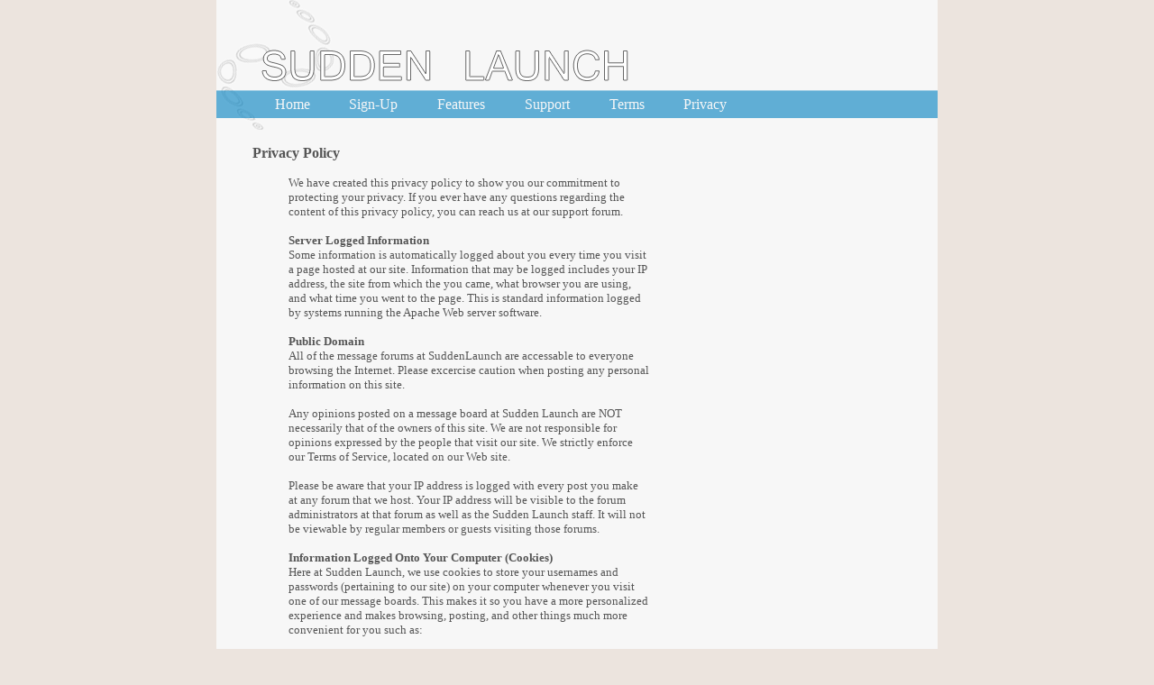

--- FILE ---
content_type: text/html; charset=
request_url: https://suddenlaunch.com/Policies-Privacy.html
body_size: 2892
content:
<HEAD>
	<TITLE>Sudden Launch - Because You Like Free Message Boards.</TITLE>
	<STYLE TYPE="text/css">
		<!--
			A.signuplink:active { color: #0000FF; }
		-->
	</STYLE>
</HEAD>

<BODY BGCOLOR="ECE4DE" TEXT="555555" MARGINWIDTH="0" MARGINHEIGHT="3" LEFTMARGIN="0" TOPMARGIN="0" LINK="F7F7F7" VLINK="F7F7F7" ALINK="F7F7F7">

<Center>

<!-- Title Bar -->

	<TABLE WIDTH="800" CELLPADDING="0" CELLSPACING="0" BORDER="0">
		<TD WIDTH="800" COLSPAN="8" background="images/topbackground3.gif" bgcolor="F7F7F7"><img SRC="images/titlebar2.gif" HEIGHT="101" ALT="[suddenlaunch.com]">

		</TD>



		
<!-- Navigation Bar -->


		<TABLE WIDTH="800" CELLPADDING="0" CELLSPACING="0" BORDER="0" VALIGN="TOP">

			<TR bgcolor='60AED5'CELLPADDING="0" CELLSPACING="0" BORDER="0">
				<TD>
					<img SRC="images/titlebartail2.gif" VALIGN="TOP">
					<FONT FACE="Palatino" COLOR="F7F7F7">


			<TD onMouseOver="this.style.border='1 outset';bgColor='7ABFE6';this.style.cursor='hand';"onMouseOut="this.style.border='1 inset';this.style.borderColor='2972AA';bgColor='60AED5';" onClick='window.location=link1.href;'; class="menu">&nbsp;&nbsp;&nbsp;&nbsp;<A HREF="index.html"                       NAME="link1" style="text-decoration: none" ID="link1" LINKID="link1"> Home     </A>&nbsp;&nbsp;&nbsp;&nbsp;
			<TD onMouseOver="this.style.border='1 outset';bgColor='7ABFE6';this.style.cursor='hand';"onMouseOut="this.style.border='1 inset';this.style.borderColor='2972AA';bgColor='60AED5';" onClick='window.location=link2.href;'; class="menu">&nbsp;&nbsp;&nbsp;&nbsp;<A HREF="Home-Sign_Up.html"                NAME="link2" style="text-decoration: none" ID="link2" LINKID="link2"> Sign-Up  </A>&nbsp;&nbsp;&nbsp;&nbsp;
			<TD onMouseOver="this.style.border='1 outset';bgColor='7ABFE6';this.style.cursor='hand';"onMouseOut="this.style.border='1 inset';this.style.borderColor='2972AA';bgColor='60AED5';" onClick='window.location=link3.href;'; class="menu">&nbsp;&nbsp;&nbsp;&nbsp;<A HREF="Home-Features.html"               NAME="link3" style="text-decoration: none" ID="link3" LINKID="link3"> Features </A>&nbsp;&nbsp;&nbsp;&nbsp;
			<TD onMouseOver="this.style.border='1 outset';bgColor='7ABFE6';this.style.cursor='hand';"onMouseOut="this.style.border='1 inset';this.style.borderColor='2972AA';bgColor='60AED5';" onClick='window.location=link4.href;'; class="menu">&nbsp;&nbsp;&nbsp;&nbsp;<A HREF="http://support.suddenlaunch.com/" NAME="link4" style="text-decoration: none" ID="link4" LINKID="link4"> Support  </A>&nbsp;&nbsp;&nbsp;&nbsp;
			<TD onMouseOver="this.style.border='1 outset';bgColor='7ABFE6';this.style.cursor='hand';"onMouseOut="this.style.border='1 inset';this.style.borderColor='2972AA';bgColor='60AED5';" onClick='window.location=link5.href;'; class="menu">&nbsp;&nbsp;&nbsp;&nbsp;<A HREF="Home-Policies-TOS.html"           NAME="link5" style="text-decoration: none" ID="link5" LINKID="link5"> Terms    </A>&nbsp;&nbsp;&nbsp;&nbsp;
			<TD onMouseOver="this.style.border='1 outset';bgColor='7ABFE6';this.style.cursor='hand';"onMouseOut="this.style.border='1 inset';this.style.borderColor='2972AA';bgColor='60AED5';" onClick='window.location=link6.href;'; class="menu">&nbsp;&nbsp;&nbsp;&nbsp;<A HREF="Policies-Privacy.html"            NAME="link6" style="text-decoration: none" ID="link6" LINKID="link6"> Privacy  </A>&nbsp;&nbsp;&nbsp;&nbsp;
			<TD bgcolor='60AED5'><img src="images/blank.gif" Width="200" Height="1">
 
					</FONT>

				</TD>       
			</TR>


		<TABLE WIDTH="800" COLSPAN="3" bgcolor="F7F7F7" CELLPADDING="0" CELLSPACING="0" BORDER="0">
			<TD WIDTH="70%" VALIGN="TOP" CELLSPACING="0" CELLPADDING="0" >
			<img SRC="images/tail2.gif">

<!-- Main Content! -->


<BR><B><BLOCKQUOTE>Privacy Policy</B><BR><BLOCKQUOTE><FONT SIZE="-1">

We have created this privacy policy to show you our commitment to protecting your privacy.  If you ever have any questions regarding the content of this privacy policy, you can reach us at our support forum.<BR><BR>

<B>Server Logged Information</B><BR>
Some information is automatically logged about you every time you visit a page hosted at our site.  Information that may be logged includes your IP address, the site from which the you came, what browser you are using, and what time you went to the page.  This is standard information logged by systems running the Apache Web server software.<BR><BR>

<B>Public Domain</B><BR>

All of the message forums at SuddenLaunch are accessable to everyone browsing the Internet.  Please excercise caution when posting any personal information on this site.<BR><BR>

Any opinions posted on a message board at Sudden Launch are NOT necessarily that of the owners of this site.  We are not responsible for opinions expressed by the people that visit our site.  We strictly enforce our Terms of Service, located on our Web site.<BR><BR>

Please be aware that your IP address is logged with every post you make at any forum that we host.  Your IP address will be visible to the forum administrators at that forum as well as the Sudden Launch staff.  It will not be viewable by regular members or guests visiting those forums.<BR><BR>

<B>Information Logged Onto Your Computer (Cookies)</B><BR>
Here at Sudden Launch, we use cookies to store your usernames and passwords (pertaining to our site) on your computer whenever you visit one of our message boards.  This makes it so you have a more personalized experience and makes browsing, posting, and other things much more convenient for you such as:<BR><UL>
<LI> You will see your nickname displayed at the top of each page along with any instant messages you have received from other members.</LI>
<LI> Upon visiting a board you are logged into, your nickname will show up in the "Users Online" area at that board.  If you click "logout" at the top of any board you are at, your nickname will be promptly removed from the "Users Online" area.</UL>

<B>Content Check</B><BR>
While it is impossible for us to monitor every single board hosted by our service, we make every effort to resolve any issues that arise relating to violations of our Terms of Service.  Any account that violates our Terms of Service can have their account information revealed to third parties (For example, the authorities if your board has violated some US law - your information will not be sold to any advertisers or third parties)<BR><BR>

<B>Member Information</B><BR>
In order to become a member of Sudden Launch, users are required to submit their user name, email address, Web site name, and Web site URL. An e-mail address is required in order to send members their account password.  We will not send any "Spam" mail to our users.<BR><BR>

</FONT><BR><BR><BR>
</BLOCKQUOTE></BLOCKQUOTE></FONT>

<!-- End Main Content -->

			</TD>

<!-- News Section -->

	<TD ALIGN="TOP" CELLPADDING="0" CELLSPACING="0" BORDER="0">
		<BR>
		<BR>
		<BR>
		<BR>
		<BR>
		<BR>
		<BR>
		<BR>
		<BR>
		<BR>
		<BR>
		<BR>
		<BR>
		<BR>
		<BR>
		<BR>
		<BR>
		<BR>
		<BR>
		<BR>
		<BR>
		<BR>
		<BR>
		<BR>
		<BR>
		<BR>
		<BR>
		<BR>
		<BR>
		<BR>
		<BR>
		<BR>
		<BR>
		<BR>
		<BR>
		<BR>
		<BR>
		<BR>

		<BR>

			<img src="images/smilenaut5.jpg" VALIGN="BOTTOM" ALIGN="RIGHT">

	</TD>



<!-- Lower Navigation Bar -->

	<TABLE Height="48" WIDTH="800" CELLPADDING="0" CELLSPACING="0" BORDER="0" ALIGN="TOP">
		<TR>
			<TD WIDTH="800" Height="100%" BGCOLOR="60AED5">
				<FONT FACE="Verdana">
				<CENTER>

				<A HREF="Home-Policies-TOS.html" NAME="link5" ID="link5" LINKID="link5"> Terms Of Service </A>   &nbsp;&nbsp;
				<A HREF="Policies-Privacy.html"  NAME="link6" ID="link6" LINKID="link6"> Privacy Policy   </A>


				</CENTER>
				</FONT>
			</TD>       
		</TR>
	</TABLE>

	
<!-- Copyright Bar -->

	<TABLE WIDTH="800" Height="16" CELLPADDING="0" CELLSPACING="0" BORDER="0" TEXT="FFFFFF" ALIGN="BOTTOM">
    		<TD BGCOLOR="3367A6"  Height="100%">
		<FONT  Face="Verdana" COLOR="EEEEEE" Size="-2"> 
		<CENTER>    

			Copyright � 2026-2012 Sudden Launch.  All rights reserved.

		</CENTER>
		</FONT>
		</TD>
	</TABLE>

</TABLE>

</HTML><script defer src="https://static.cloudflareinsights.com/beacon.min.js/vcd15cbe7772f49c399c6a5babf22c1241717689176015" integrity="sha512-ZpsOmlRQV6y907TI0dKBHq9Md29nnaEIPlkf84rnaERnq6zvWvPUqr2ft8M1aS28oN72PdrCzSjY4U6VaAw1EQ==" data-cf-beacon='{"version":"2024.11.0","token":"27fe71e9a5b1458ebd7ef102eac3e4f5","r":1,"server_timing":{"name":{"cfCacheStatus":true,"cfEdge":true,"cfExtPri":true,"cfL4":true,"cfOrigin":true,"cfSpeedBrain":true},"location_startswith":null}}' crossorigin="anonymous"></script>
